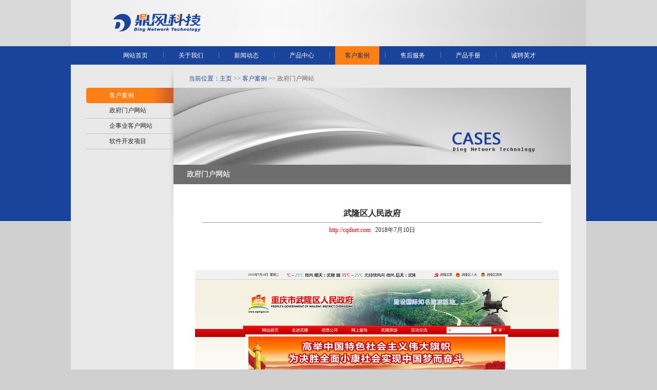

--- FILE ---
content_type: text/html
request_url: http://cqdnet.com/www/site/web_show_95.shtml
body_size: 6106
content:
<!Doctype html>
<html xmlns="http://www.w3.org/1999/xhtml" lang="zh-CN" manifest="tetris.manifest">

<head>
  <title>重庆鼎网科技有限公司 - 武隆区人民政府</title>
  
  <meta name="apple-mobile-web-app-capable" content="yes" />
  <meta name="apple-mobile-web-app-status-bar-style" content="black" />
  <link rel="apple-touch-icon" href="/app/pics/homescreen.gif"/>
  <link rel="apple-touch-startup-image" href="/app/pics/startup.png" />
		
  <meta http-equiv="Content-Type" content="text/html; charset=GB2312" />
  <meta http-equiv="Content-Language" content="zh-CN" />
  <meta http-equiv="imagetoolbar" content="no">
  <meta content="all" name="robots" />
  <meta content="重庆鼎网科技：电子政务、网站建设、OA办公自动化系统" name="description" />
  <meta content="重庆鼎网科技有限公司,重庆网站建设,重庆电子政务,重庆OA办公自动化系统" name="keywords" />
  <meta name="author" content="重庆鼎网科技有限公司" />
  <link rel="Bookmark" type="image/x-icon" href="http://cqdnet.com/www/favicon.ico" />
  <link rel="shortcut icon" type="image/x-icon" href="http://cqdnet.com/www/favicon.ico" />
  <link rel="stylesheet" href="../css/main.css" type="text/css" media="all" />
  <link rel="stylesheet" href="../css/style.css" type="text/css" media="all" />
  <script src="../js/front_chec.js" type="text/javascript"></script>
  <script src="/count/mystat.asp?siteid=1" type="text/javascript"></script>
</head>

<body>
<!--layout DIV Start-->
<div class="layout">
	<div id="top">
		<img src="../images/logo.gif" alt="鼎网科技logo" />
		<!--h1>管理面板：</h1>
		<ul>
			<li><a href="#">域名</a></li>
			<li><a href="#">主机</a></li>
			<li><a href="#">FTP</a></li>
			<li><a href="#">邮局</a></li>
			<li><a href="#">数据库</a></li>
			<li class="user"><a href="#">用户登录</a> | <a href="#">注册>></a></li>
		</ul-->
	</div>
	<h1 class="hide">网站导航：</h1>
	<ul id="nav">
		<li><a href="../index/">网站首页</a></li><li><a href="../site/site_index_2_0.shtml">关于我们</a></li>
<li><a href="../site/site_index_3_0.shtml">新闻动态</a></li>
<li><a href="../site/site_index_4_0.shtml">产品中心</a></li>
<li class="homepage"><a href="../site/site_index_5_0.shtml">客户案例</a></li>
<li><a href="../site/site_index_6_0.shtml">售后服务</a></li>
<li><a href="../site/site_index_7_0.shtml">产品手册</a></li>
<li class="delbr"><a href="/www/job/job.shtml">诚聘英才</a></li>

	</ul>


	<div class="main">
		<div id="subnav" class="fl">
			<h1>客户案例</h1><ul><li><a href="../site/site_index_13_0.shtml" target="_self" class="nav">政府门户网站</a></li><li><a href="../site/site_index_14_0.shtml" target="_self" class="nav">企事业客户网站</a></li><li><a href="../site/site_index_15_0.shtml" target="_self" class="nav">软件开发项目</a></li></ul>
		</div>
		<div id="rightmain" class="fl">
			<div id="nowurl">
				<strong>当前位置：</strong><a href='../index'>主页</a> >> <a href='../site/site_index_5_0.shtml'>客户案例</a> >> 政府门户网站
			</div>
			<div id="doccban">
				<img src="../images/doccban/cases.jpg" alt="" />
			</div>
			<h1 class="docctitle">政府门户网站</h1>
			<div class="maintxt">
<!--content-->
<script src="../js/front_chec.js"></script>
<script language="javascript">
function fontsize(size)
{
    document.getElementById('text').className='content'+size
}
</script>
<br>
	<table width="96%" align="center" cellspacing="1" cellpadding="2">
	  <tr>
	    <td align="center" class="td">
	      <b style="font-size:16px">武隆区人民政府</b><hr size="1">
	      <a href="http://cqdnet.com" target="_blank" class="link">http://cqdnet.com</a>&nbsp;&nbsp;&nbsp;2018年7月10日<br>
	    </td>
	  </tr>
	</table>
	<table width="90%" align="center" cellspacing="1" cellpadding="2">
	  <tr>
	    <td id="text" class="content14" height="200" valign="top"><P>&nbsp;</P>
<P align=center><SPAN lang=EN-US style="FONT-SIZE: 10.5pt; FONT-FAMILY: 'Times New Roman','serif'; mso-fareast-font-family: 宋体; mso-hansi-font-family: 宋体; mso-font-kerning: 1.0pt; mso-ansi-language: EN-US; mso-fareast-language: ZH-CN; mso-bidi-language: AR-SA"><IMG border=0 src="/upfiles/2018-7/2018710151718601.png"></SPAN></P>
<P align=center><SPAN lang=EN-US style="FONT-SIZE: 10.5pt; FONT-FAMILY: 'Times New Roman','serif'; mso-fareast-font-family: 宋体; mso-hansi-font-family: 宋体; mso-font-kerning: 1.0pt; mso-ansi-language: EN-US; mso-fareast-language: ZH-CN; mso-bidi-language: AR-SA">http://www.cqwl.gov.cn</SPAN></P></td>
	  </tr>
	</table>
	<table width="96%" border="0" align="center" cellpadding="0" cellspacing="0">
	  <tr>
	    <td align="right" class="td"><br>
	    	(阅览次数：3554次)
	    	　【<a class="line02" href="javascript:fontsize(16)">大</a>　<a class="line02" href="javascript:fontsize(14)">中</a>　<a class="line02" href="javascript:fontsize(12)">小</a>】
	    		【<a href='web_sendmail_95.shtml' OnClick="window.open(this.href,'newtxt','top=20,left=100,width=550,height=350,scrollbars=no,resizable=yes');return false;">告诉好友</a>】
	    	  
	    	   【<a class="line02" href="javascript:window.close()">关闭</a>】
	    	  　&nbsp;
	    </td>
	  </tr>
	</table>
	<br>
<!--/content-->
			</div>
		</div>
		<p class="p-clear"></p>
	</div>

</div>
<!--layout DIV End-->

<hr class="hide" />
<dl id="boot">
	<dt>Copyright &copy 2004 Chongqing Ding Network Technology Co.,Ltd. All rights reserved.　<a href="https://beian.miit.gov.cn" target="_blank">渝ICP备11005540号-2</a></dt>
	<dd>
		<table width="100%"><tr>
		<td><a href="http://www.cqnet110.gov.cn" target="_blank"><img src="/sentrybox.gif"></a></td>
		<td>重庆鼎网科技有限公司保留所有权利!　网址：www.cqdnet.com　邮件：<A href="mailto:zlbox@yeah.net">zlbox@yeah.net</A><BR>公司地址：重庆市南岸区科尔国际商务大厦23-5 <A href="/www/site/site_index_2_5.shtml">[查看电子地图]</A>　电话：023-62764308　传真：023-62627655</td>
		<td><a href="http://beian.cqnet110.gov.cn/webrecord/innernet/Welcome.jsp?bano=50010850500063&bado=cqdnet.com" target="_blank"><img src="/wa50010850500063.gif"></a></td>
		</tr></table>
	</dd>
</dl>

</body>
</html>

--- FILE ---
content_type: text/html
request_url: http://cqdnet.com/count/mystat.asp?siteid=1
body_size: 993
content:

var ajstat_siteid	= '1'
var ajstat_style	= '';
var ajstat_url		= 'http://cqdnet.com/count/';
var ajstat_ndate	= new Date();
var ajstat_tzone	= 0 - ajstat_ndate.getTimezoneOffset()/60;
var ajstat_tcolor	= screen.colorDepth;
var ajstat_sSize	= screen.width + ',' + screen.height;
var ajstat_referrer	= escape(document.referrer);
var ajstat_outstr	= '<script language=javascript src=' + ajstat_url 
			  + 'stat.asp?style=' + ajstat_style 
			  + '&siteid=' + ajstat_siteid 
			  + '&tzone=' + ajstat_tzone 
			  + '&tcolor=' + ajstat_tcolor
			  + '&sSize=' + ajstat_sSize
			  + '&referrer=' + ajstat_referrer
			  + '><\/script>';
document.write(ajstat_outstr);

function ajstatimgon(reftime){
  var ttime=new Date();
  var ajstat_img=new Image();
  ajstat_img.src=ajstat_url+'stat_online.asp?siteid='+ajstat_siteid+'&o='+ttime.getDate+ttime.getMinutes +ttime.getSeconds;
  var ajstatimgtimeout=setTimeout('ajstatimgon('+reftime+');',reftime);
}
ajstatimgon(40000);


--- FILE ---
content_type: text/css
request_url: http://cqdnet.com/www/css/main.css
body_size: 2427
content:
.tab {background-color: #AAAAAA; font-size: 12px; line-height: 19px}
.tabbody {background-image: url('../images/bodybg.gif'); background-repeat: repeat-x; border-left: 1px solid #DCDCDC; border-right: 1px solid #DCDCDC}
.tabbottom {border-left: 1px solid #DCDCDC; border-right: 1px solid #DCDCDC; border-top: 1px solid #DCDCDC}
.tdTitle {background-color: #FFFFFF; border-bottom: 1px dotted #C0C0C0; font-size: 12px; font-weight: bold; color: #FF6600}
.tdBottom {background-color: #FFFFFF; border-top: 1px dotted #C0C0C0; font-size: 12px; font-weight: bold; color: #FF6600}
.tdTopDown {background-color: #EEEEEE; color: #031F7C; font-size: 12px; line-height: 19px; text-align: center; height:30px}
.tdTop {background-color: #EEEEEE; color: #008000; font-size: 12px; line-height: 19px; text-align: center}
.tdLeft {background-color: #FFFFFF; border-right: 1px dotted #C0C0C0; font-size: 12px}
.td1 {background-color: #F0F0F0; font-size: 12px; line-height: 19px}
.td2 {background-color: #F5F5F5; font-size: 12px; line-height: 19px}
.td3 {background-color: #F0F0F0; font-size: 12px; line-height: 19px}

.inputnew{BORDER-TOP-WIDTH: 1px; PADDING-RIGHT: 1px; PADDING-LEFT: 1px; BORDER-LEFT-WIDTH: 1px; FONT-SIZE: 12px; BORDER-LEFT-COLOR: #eeeeee; BORDER-BOTTOM-WIDTH: 1px; BORDER-BOTTOM-COLOR: #eeeeee; PADDING-BOTTOM: 1px; BORDER-TOP-COLOR: #eeeeee; PADDING-TOP: 1px; BORDER-RIGHT-WIDTH: 1px; BORDER-RIGHT-COLOR: #eeeeee}
.input {border-left: 1px solid #808080; border-right: 1px solid #808080; border-top: 1px solid #808080; border-bottom: 1px solid #808080}
.inputlogin {border: 1px solid #F7DCC9; background-color: #E27D36; color: #FFFFFF; width:100; height:20}
.inputreadonly {background-color: transparent;border-width:0px 0px 1px 0px;border-color:#616161;}
.textarea {border-left: 1px solid #808080; border-right: 1px solid #808080; border-top: 1px solid #808080; border-bottom: 1px solid #808080}
.button {background-color: #FFFFFF; border-style: solid; border-width: 1px; cursor: hand; height="19"}
.button0 {background-color: #FFFFFF; border-style: solid; border-width: 1px; cursor: hand}
.button1 {background-color: #F0F5FA; border-style: solid; border-width: 1px; cursor: hand}

.content12,.content12 *{font-size:12px; line-height:160%;}
.content14,.content14 *{font-size:14px; line-height:180%;}
.content16,.content16 *{font-size:16px; line-height:160%;}

.link{color:red}
.link1{color:#1A439B}

--- FILE ---
content_type: text/css
request_url: http://cqdnet.com/www/css/style.css
body_size: 8931
content:
/*
#csshack是一个区分不同浏览器的示例
ie6和FF下正常，IE7-9未测试，IE7-9出现兼容问题请参照#csshack中的方式区分调整
*/
#csshack{
background:blue; /*Firefox 背景变蓝色*/
background:red \9; /*IE8 背景变红色*/
*background:black; /*IE7 背景变黑色*/
_background:orange; /*IE6 背景变橘色*/
}


.radbr{
/*----------圆角效果示例-------------*/
border:3px solid #54B223;
/*webkit圆角*/
-webkit-border-radius:4px;
/*FF圆角*/
-moz-border-radius:4px;
/*IE圆角*/
border-radius:4px;
behavior:url(js/pie.htc);/*调用js目录中的htc文件实现IE6下的CSS3效果*/
}



ul,ol,li{list-style:none;}
form,ul,ol,li,p,dl,dd,dt,h1,h2,h3,h4,h5,h6{margin:0;padding:0;}
img{border:0;}
table,td,tr,th{border-collapse:collapse;}



/*
背景图替换文本链接，将链接文字用-9999px缩进隐藏后
在ff下鼠标点击链接时outline虚线框过长，用ff支持的
focus属性修正，不影响ie浏览器
*/
a:focus{outline:0;-moz-outline:none;}


/*输入表单聚焦变色，ie6-7无效*/
textarea:focus, input:focus{background:transparent;}


/*浮动方式：左右，display:inline;用来清除ie6双倍浮动边距bug*/
.fl{float:left;display:inline;}
.fr{float:right;display:inline;}


/*
两种预置的清除浮动方法，任何元素浮动后都应及时清除浮动
.o-clear方法：
用于容纳浮动元素的父元素上，这个父元素必须具有
width属性，若有的元素本身已具有宽度属性和
overflow:hidden;属性，则无需再使用本方法清除浮动，
该元素本身自带的这两个属性已经把浮动清除了，
zome:1;参数是专们针对ie6准备的。

.p-clear方法：在浮动元素后加<p class="p-clear"></p>即可
*/
.o-clear{overflow:hidden;zoom:1;}
.p-clear{clear:both;height:0;line-height:0;font-size:0;}



/*隐藏元素*/
.hide{display:none;}



/*h元素预定义*/
h1,h2,h3,h4,h5,h6{font-size:12px;}


a{text-decoration:none;color:#272727;}
a:hover{color:#1A439B;}



body{
margin:0;
font-size:12px;
word-break:break-all;/*ie专有属性，强制打断不能自动换行的连续英文或数字*/
color:#272727;
text-align:center;
background:#D0D0D0 url(../images/bigbj.gif) repeat-x top;
}




.layout{
width:1004px;
margin:0 auto;
text-align:left;
}




#top{
width:1004px;height:90px;
background:url(../images/topbj.gif) no-repeat;
position:relative;
}

#top a:hover{color:red;}

#top img{position:absolute;left:83px;top:27px;}
	
#top h1{
position:absolute;right:380px;top:38px;
font-weight:normal;
color:#204C99;
}
	
#top ul{position:absolute;right:95px;top:38px;}
	
#top ul li{
float:left;
margin-right:8px;
}
	
#top .user{color:#204C99;}
#top .user a{color:#204C99;}
	




#nav{width:1004px;height:36px;line-height:36px;font-family:"微软雅黑","宋体";}

#nav li{
float:left;
width:107px;
padding-left:1px;

position:relative;left:73px;

background:url(../images/navline.gif) no-repeat 107px 12px; 		/*Firefox*/
background:url(../images/navline.gif) no-repeat 107px 11px \9;		/*IE8*/
*background:url(../images/navline.gif) no-repeat 107px 11px;		/*IE7*/
_background:url(../images/navline.gif) no-repeat 107px 11px;			/*IE6*/
}

#nav .delbr{background:none;}

#nav li a{
display:block;
width:86px;
margin:0 13px 0 9px;
text-align:center;
color:#fff;
}

#nav li a:hover{background:url(../images/navhover.gif) no-repeat center bottom;}
#nav li a:active{background:#3157A8 url(../images/navhover.gif) no-repeat center bottom;}

#nav .homepage a,#nav .homepage a:hover{background:#FE7F14;color:#122F6F;}






#ban3ico{
width:1004px;
margin-top:1px;
background:#fff;
}

.ico1,.ico2,.ico3{
float:left;
width:334px;height:116px;
position:relative;
}

.ico1{background:#E9E9E9 url(../images/bigico1.gif) no-repeat;}
.ico2{background:#E9E9E9 url(../images/bigico2.gif) no-repeat;margin:0 1px;}
.ico3{background:#E9E9E9 url(../images/bigico3.gif) no-repeat;}

#ban3ico .more{
width:15px;height:15px;
display:block;
text-indent:-99999em;
position:absolute;right:21px;bottom:17px;
}

#ban3ico .ico1 ul{position:absolute;left:109px;top:40px;}
#ban3ico .ico2 ul{position:absolute;left:128px;top:40px;}
#ban3ico .ico3 ul{position:absolute;left:110px;top:40px;}

#ban3ico li{
line-height:21px;
text-indent:14px;
background:url(../images/li1.gif) no-repeat 5px 8px;
}





.docc{
width:1002px;padding:1px;
background:#E9E9E9;
}





#news{
width:277px;height:205px;
padding:14px;
margin:28px 0 28px 28px;
background:#D1D1D1 url(../images/newsbj.gif) no-repeat;
position:relative;
overflow:hidden;
}

#news .more{
color:#1A439B;
position:absolute;right:14px;top:23px;
}

#news h1{
width:92px;height:30px;line-height:30px;
background:url(../images/newstbj.gif) no-repeat;
font-size:14px;
color:#fff;
text-align:center;
}

#news dl{
width:277px;line-height:20px;
margin-top:2px;
}

#news dt{
margin-top:9px;
color:#797979;
text-indent:12px;
background:url(../images/li2.gif) no-repeat 2px 7px;		/*Firefox*/
background:url(../images/li2.gif) no-repeat 2px 6px \9;	/*IE8*/
*background:url(../images/li2.gif) no-repeat 2px 6px;	/*IE7*/
_background:url(../images/li2.gif) no-repeat 2px 6px;		/*IE6*/	
}

#news dt a{color:#797979;}
#news dt a:hover{color:#1A439B;}

#news dt span{
font-family:Verdana;
font-size:10px;
margin-left:4px;
}
#news dt img{
margin-top:5px;
margin-bottom:4px;
}

#news dd{
margin-bottom:18px;
text-indent:12px;
}





#products{
width:305px;
margin:28px 30px;
position:relative;
}

#products h1{
width:305px;height:46px;
background:url(../images/productbj.gif) no-repeat;
text-indent:-99999em;
}

#products li{
float:left;
margin:0 5px;
width:130px;height:28px;
position:relative;left:5px;top:13px;
}

#products a{
width:130px;height:28px;line-height:28px;
color:#1A439B;
}

#products a:hover{color:red;}

#products .more{
width:auto;
color:#272727;
position:absolute;bottom:-13px;
left:150px;		/*Firefox*/
left:150px \9;	/*IE8*/
*left:150px;		/*IE7*/
_left:155px;		/*IE6*/
}



#case{position:relative;margin-bottom:28px;}

#case h1{
width:276px;height:36px;
font-size:14px;
margin:28px 0 0 0;
}

#case div{
width:276px;height:197px;
background:url(../images/casebj.gif) no-repeat;
}

#case dl{
width:265px;height:56px;
padding:9px 0 0 11px;
margin-bottom:1px;
line-height:14px;
}

#case dl a img{
width:62px;height:45px;
border:1px solid #fff;
margin-right:11px;
}

#case dt,#case dd{
float:left;display:inline;
}

#case dd{width:170px;position:relative;top:-3px;}

#case dd a{color:#464646;}

#case dd a:hover{color:#272727;}

#case dd h2{margin:4px 0;}

#case dd h2 a{color:#1A439B;}

#case dd h2 a:hover{color:#133172;}

#case .more{position:absolute;right:10px;top:30px;color:#1A439B;}




#boot{
width:100%;
background:url(../images/bootbigbj.gif) repeat-x top;
text-align:center;
}

#boot dt{
width:1004px;height:36px;line-height:36px;
background:#122F7E;
font-family:Verdana;
font-size:11px;
color:#D0D5E5;
margin:0 auto;
}

#boot dt a{color:#D0D5E5;}
#boot dt a:hover{color:#A5BAE0;text-decoration:underline;}

#boot dd{
width:1004px;
margin:0 auto;
background:#FFFFFF;
line-height:22px;
padding:15px 0;
color:#464646;
}

#boot dd a{color:#464646;}

#boot dd a:hover{color:#1A439B;text-decoration:underline;}




/*内页样式开始*/
.main{
width:944px;
padding:0 30px;
background:#E9E9E9 url(../images/doccleftbj.gif) no-repeat 192px 0;
}


#subnav{
width:170px;
margin-top:45px;
}

#subnav h1{
width:125px;height:30px;line-height:30px;
background:url(../images/subnavt.gif) no-repeat;
padding-left:45px;
font-weight:normal;
color:#fff;
}

#subnav ul{margin-bottom:10px;}

#subnav li{
width:170px;
border-bottom:1px solid #BFBFBF;
}

#subnav li a{
width:105px;height:29px;line-height:29px;
padding:0 20px 0 45px;
display:block;
overflow:hidden;
}

#subnav li a:hover{background:url(../images/li3.gif) no-repeat 10px 11px;}


#rightmain{width:774px;}

#nowurl{
width:774px;height:45px;line-height:55px;
overflow:hidden;
text-indent:30px;
color:#6C6C6C;
background:url(../images/li4.gif) no-repeat 15px 25px;
background:#E9E9E9;
}

#nowurl strong,#nowurl a{
color:#204C99;
font-weight:normal;
}

#nowurl a:hover{text-decoration:underline;}

#indexban img,#doccban img{display:block;}/*修正ban图片下面多出的3px空白*/

.maintxt{
width:694px;
padding:30px 40px;
background:#FFFFFF;
}

.maintxt p{margin:20px 0;}

.maintxt p a{color:#1A439B;}
.maintxt p a:hover{color:#CB5D28;}

.docctitle{
width:auto;
background:#6E6E6E;
padding:10px;
font-size:14px;
text-indent:16px;
color:#DFDFDF;
}

.maintxt h1,
.maintxt h2,
.maintxt h3,
.maintxt h4,
.maintxt h5,
.maintxt h6
{margin-bottom:1.2em;}

.maintxt h1,.maintxt h2{font-size:16px;}
.maintxt h3,.maintxt h4{font-size:14px;}
.maintxt h5,.maintxt h6{font-size:12px;}

.l1,.l2{
color:#1A439B;
font-size:14px;
height:27px;line-height:27px;
background:#DCDDDE;
text-indent:10px;
padding-right:10px;
}

--- FILE ---
content_type: application/javascript
request_url: http://cqdnet.com/www/js/front_chec.js
body_size: 6072
content:
/*==============================
作者：唐小刚/展亮
功能：主要完成前台数据验证
开发时间：2002.10
修改日期：2004.10
参数说明：frm:为待检查的对象,str:为提示语句,len:为求的长度
修改者：
修改日期：
说明：本代码为自由代码，用户可以自由使用，但请保留作者文件头部说明
　　　在使用过程中如出现什么问题请及时与作者联系。
　　　联系方式：电子邮件：ae.ru@263.net QQ:159357
　　　　　　　　电子邮件：zlbox@yeah.net QQ:2343397
================================*/
//检查数据是否为空
function checnull(frm,str)
{
  re=/^\s{0,}$/
  if(re.test(frm.value))
	{
       alert(str)
	  frm.focus()
	  return false
	}else
	{
      return true
	}
}
//检查数据是否全为数字
function checnumber(frm,str)
{
  if(isNaN(frm.value) && frm.value!="")
	  {
         alert(str);
		 frm.select();
		 return false;
	  }else
	  {
         return true;
	  }
}
//检查数据是否全为整数
function checint(frm,str)
{
  re = /^-{0,1}\d+$/
  if(!re.test(frm.value) && frm.value!="")
	  {
         alert(str);
		 frm.select();
		 return false;
	  }else
	  {
         return true;
	  }
}
//检查数据是否全为正整数
function checplusint(frm,str)
{
  re = /^\d+$/
  if(!re.test(frm.value) && frm.value!="")
	  {
         alert(str);
		 frm.select();
		 return false;
	  }else
	  {
         return true;
	  }
}
//检查电话号码
function chectelphone(frm,str)
{
  re=/^\d{3}-{0,1}\d{7,8}$/
  if(!re.test(frm.value) && frm.value!="")
	{
      alert(str)
	  frm.select()
	  return false;
	}else
	{
      return true;
	}
}
//检查手机号码
function checmobilephone(frm,str)
{
  re=/^0{0,1}13[0-9]{9}$/
  if(!re.test(frm.value) && frm.value!="")
	{
      alert(str)
	  frm.select()
	  return false;
	}else
	{
      return true;
	}
}
//检查电子邮件
function checemail(frm,str)
{
   re=/^([a-zA-Z0-9_-])+@([a-zA-Z0-9_-])+(.[a-zA-Z0-9_-])+/
   if(!re.test(frm.value) && frm.value!="")
	{
      alert(str)
      frm.select()
	  return false
	}else
	{
      return true
	}
}
//检查身份证
function checidcard(frm,str)
{
  re=/^\d{15,18}$/
  if(!re.test(frm.value) && frm.value!="")
	{
      alert(str);
	  frm.select();
	  return false
	}else
	{
      return true
	}
}
//检查邮编
function checpost(frm,str)
{
  re=/^\d{6}$/
  if(!re.test(frm.value))
	{
      alert(str)
	  frm.select()
	  return false
  	}else
    {
      return true
	}
}
//文件名检查,mode的格式应为：html|htm|word|xls等
function checfilename(frm,str,mode)
{
  if(frm.value!="")
	{
	  re="/^"+mode+"$/"
	  var checstr=frm.value;
	  var checarray=checstr.split(".");//分离文件名，取文件后缀名
	  var checmode=mode.split("|");//取检验对象
	  var checbool=false;
	  for(var i=0;i<checmode.length;i++)
		{
            if(checarray[checarray.length-1].toUpperCase()==checmode[i].toUpperCase())
			{
              checbool=true
			}
		}
	  if(checbool==false)
		{
           alert(str);
		   frm.select();
		   return false
		}
	  else
	    {
           return true;
		}
	}
  else
	{
      return true
	}
}
//检查字符串长度
function checlen(frm,str,len)
{
  if(frm.value!=""&&frm.value.length<len)
  {
      alert(str)
      frm.select()
      return false
  }else
  {
      return true
  }
}
//检查密码是否一致
function checpass(frm,str,frm1)
{
  if(frm.value!=frm1.value)
  {
      alert(str)
      frm.value=frm1.value=""
      frm1.select()
      return false
  }else
  {
      return true
  }
}
//检查是否为日期
function checdate(frm,str)
{
    if(frm.value=="") return true
    var reg = /^(\d{1,4})(-|\/)(\d{1,2})\2(\d{1,2})$/;
    result = frm.value.match(reg);
    if(result == null)
    {
      alert(str);
      return false
    }
    var d = new Date(result[1],result[3]-1,result[4])
    if(frm.value!=d.getFullYear()+result[2]+(d.getMonth()+1)+result[2]+d.getDate())
    {
      alert(str);
      return false
    }
    return true
}

//检查姓名
function checname(frm,str)
{
	var re=/[^\u4e00-\u9fa5\uf900-\ufa2d a-zA-Z]/;
	if((!isNaN(frm.value)||frm.value.length<6||re.test(frm.value)) && frm.value!="")
	  {
         alert(str);
		     frm.select();
		     return false;
	  }else
	  {
         return true;
	  }
}

//表单自动验证函数(text,password,select)
function checknull(form)
{
	var INPUT;//保存现在访问的表单元件
	var i=0;
	for(i=0;i<form.elements.length;i++)
	{
		INPUT=form.elements[i];
		if(INPUT.type!="submit" &&
		   INPUT.type!="button" &&
		   INPUT.type!="reset" &&
		   INPUT.type!="hidden" &&
		   INPUT.type!="radio" &&
		   INPUT.type!="checkbox")
		{
			if (INPUT.check_null && !checnull(INPUT,INPUT.check_null)) return false;//是否为空
			if (INPUT.check_umber && !checnumber(INPUT,INPUT.check_umber)) return false;//是否为数字
			if (INPUT.check_int && !checint(INPUT,INPUT.check_int)) return false;//是否为整数
			if (INPUT.check_plusint && !checplusint(INPUT,INPUT.check_plusint)) return false;//是否为正整数
			if (INPUT.check_telphone && !chectelphone(INPUT,INPUT.check_telphone)) return false;//是否为电话号码
			if (INPUT.check_mobilephone && !checmobilephone(INPUT,INPUT.check_mobilephone)) return false;//是否为手机号码
			if (INPUT.check_email && !checemail(INPUT,INPUT.check_email)) return false;//是否为电子邮件
			if (INPUT.check_idcard && !checidcard(INPUT,INPUT.check_idcard)) return false;//是否为身份证
			if (INPUT.check_post && !checpost(INPUT,INPUT.check_post)) return false;//是否为邮编
			if (INPUT.check_filename && INPUT.sufname && !checfilename(INPUT,INPUT.check_filename,INPUT.sufname)) return false;//文件名检查
			if (INPUT.check_len && !checlen(INPUT,INPUT.check_len,INPUT.len)) return false;//检查字符串长度
			if (INPUT.check_pass && INPUT.pass && !eval('checpass(INPUT,INPUT.check_pass,INPUT.form.'+INPUT.pass+')')) return false;//检查密码是否一致
			if (INPUT.check_date && !checdate(INPUT,INPUT.check_date)) return false;//是否为日期
			if (INPUT.check_name && !checname(INPUT,INPUT.check_name)) return false;//是否合法姓名
		}
	}
	return true;
}